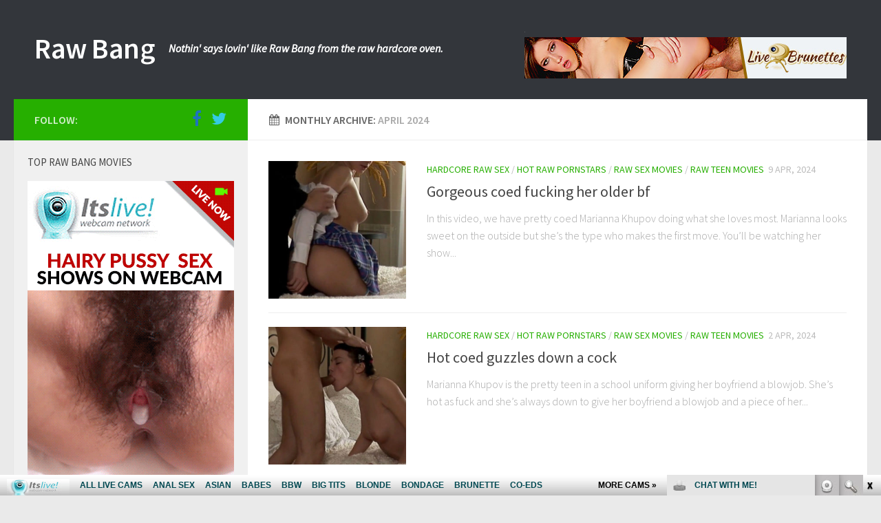

--- FILE ---
content_type: text/html; charset=UTF-8
request_url: http://rawbang.com/2024/04/
body_size: 8994
content:
<!DOCTYPE html> 
<html class="no-js" lang="en-US">

<head>
	<meta charset="UTF-8">
	<meta name="viewport" content="width=device-width, initial-scale=1.0">
	<link rel="profile" href="http://gmpg.org/xfn/11">
	<link rel="pingback" href="http://rawbang.com/xmlrpc.php">
	
	<title>April, 2024 | Raw Bang</title>
<script>document.documentElement.className = document.documentElement.className.replace("no-js","js");</script>

<!-- All in One SEO Pack 2.6 by Michael Torbert of Semper Fi Web Design[270,304] -->
<meta name="keywords"  content="anal,hardcore,marianna khupov,small tits,teens,hardcore raw sex,hot raw pornstars,raw sex movies,raw teen movies,ass,blowjob" />
<meta name="robots" content="noindex,follow" />

<link rel="canonical" href="http://rawbang.com/2024/04/" />
<!-- /all in one seo pack -->
<link rel='dns-prefetch' href='//s.w.org' />
<link rel="alternate" type="application/rss+xml" title="Raw Bang &raquo; Feed" href="http://rawbang.com/feed/" />
<link rel="alternate" type="application/rss+xml" title="Raw Bang &raquo; Comments Feed" href="http://rawbang.com/comments/feed/" />
<link href="//fonts.googleapis.com/css?family=Source+Sans+Pro:400,300italic,300,400italic,600&subset=latin,latin-ext" rel="stylesheet" type="text/css">
		<script type="text/javascript">
			window._wpemojiSettings = {"baseUrl":"https:\/\/s.w.org\/images\/core\/emoji\/2.2.1\/72x72\/","ext":".png","svgUrl":"https:\/\/s.w.org\/images\/core\/emoji\/2.2.1\/svg\/","svgExt":".svg","source":{"concatemoji":"http:\/\/rawbang.com\/wp-includes\/js\/wp-emoji-release.min.js?ver=4.7.2"}};
			!function(a,b,c){function d(a){var b,c,d,e,f=String.fromCharCode;if(!k||!k.fillText)return!1;switch(k.clearRect(0,0,j.width,j.height),k.textBaseline="top",k.font="600 32px Arial",a){case"flag":return k.fillText(f(55356,56826,55356,56819),0,0),!(j.toDataURL().length<3e3)&&(k.clearRect(0,0,j.width,j.height),k.fillText(f(55356,57331,65039,8205,55356,57096),0,0),b=j.toDataURL(),k.clearRect(0,0,j.width,j.height),k.fillText(f(55356,57331,55356,57096),0,0),c=j.toDataURL(),b!==c);case"emoji4":return k.fillText(f(55357,56425,55356,57341,8205,55357,56507),0,0),d=j.toDataURL(),k.clearRect(0,0,j.width,j.height),k.fillText(f(55357,56425,55356,57341,55357,56507),0,0),e=j.toDataURL(),d!==e}return!1}function e(a){var c=b.createElement("script");c.src=a,c.defer=c.type="text/javascript",b.getElementsByTagName("head")[0].appendChild(c)}var f,g,h,i,j=b.createElement("canvas"),k=j.getContext&&j.getContext("2d");for(i=Array("flag","emoji4"),c.supports={everything:!0,everythingExceptFlag:!0},h=0;h<i.length;h++)c.supports[i[h]]=d(i[h]),c.supports.everything=c.supports.everything&&c.supports[i[h]],"flag"!==i[h]&&(c.supports.everythingExceptFlag=c.supports.everythingExceptFlag&&c.supports[i[h]]);c.supports.everythingExceptFlag=c.supports.everythingExceptFlag&&!c.supports.flag,c.DOMReady=!1,c.readyCallback=function(){c.DOMReady=!0},c.supports.everything||(g=function(){c.readyCallback()},b.addEventListener?(b.addEventListener("DOMContentLoaded",g,!1),a.addEventListener("load",g,!1)):(a.attachEvent("onload",g),b.attachEvent("onreadystatechange",function(){"complete"===b.readyState&&c.readyCallback()})),f=c.source||{},f.concatemoji?e(f.concatemoji):f.wpemoji&&f.twemoji&&(e(f.twemoji),e(f.wpemoji)))}(window,document,window._wpemojiSettings);
		</script>
		<style type="text/css">
img.wp-smiley,
img.emoji {
	display: inline !important;
	border: none !important;
	box-shadow: none !important;
	height: 1em !important;
	width: 1em !important;
	margin: 0 .07em !important;
	vertical-align: -0.1em !important;
	background: none !important;
	padding: 0 !important;
}
</style>
<link rel='stylesheet' id='style-css'  href='http://rawbang.com/wp-content/themes/hueman/style.css?ver=4.7.2' type='text/css' media='all' />
<link rel='stylesheet' id='responsive-css'  href='http://rawbang.com/wp-content/themes/hueman/responsive.css?ver=4.7.2' type='text/css' media='all' />
<link rel='stylesheet' id='font-awesome-css'  href='http://rawbang.com/wp-content/themes/hueman/fonts/font-awesome.min.css?ver=4.7.2' type='text/css' media='all' />
<!-- This site uses the Google Analytics by MonsterInsights plugin v6.0.14 - Using Analytics tracking - https://www.monsterinsights.com/ -->
<script type="text/javascript" data-cfasync="false">
	(function(i,s,o,g,r,a,m){i['GoogleAnalyticsObject']=r;i[r]=i[r]||function(){
		(i[r].q=i[r].q||[]).push(arguments)},i[r].l=1*new Date();a=s.createElement(o),
		m=s.getElementsByTagName(o)[0];a.async=1;a.src=g;m.parentNode.insertBefore(a,m)
	})(window,document,'script','//www.google-analytics.com/analytics.js','__gaTracker');

	__gaTracker('create', 'UA-9936345-15', 'auto');
	__gaTracker('set', 'forceSSL', true);
	__gaTracker('require', 'displayfeatures');
	__gaTracker('require', 'linkid', 'linkid.js');
	__gaTracker('send','pageview');
</script>
<!-- / Google Analytics by MonsterInsights -->
<script type='text/javascript'>
/* <![CDATA[ */
var monsterinsights_frontend = {"js_events_tracking":"true","is_debug_mode":"false","download_extensions":"doc,exe,js,pdf,ppt,tgz,zip,xls","inbound_paths":"","home_url":"http:\/\/rawbang.com","track_download_as":"event","internal_label":"int"};
/* ]]> */
</script>
<script type='text/javascript' src='http://rawbang.com/wp-content/plugins/google-analytics-for-wordpress/assets/js/frontend.min.js?ver=6.0.14'></script>
<script type='text/javascript' src='http://rawbang.com/wp-includes/js/jquery/jquery.js?ver=1.12.4'></script>
<script type='text/javascript' src='http://rawbang.com/wp-includes/js/jquery/jquery-migrate.min.js?ver=1.4.1'></script>
<script type='text/javascript' src='http://rawbang.com/wp-content/themes/hueman/js/jquery.flexslider.min.js?ver=4.7.2'></script>
<link rel='https://api.w.org/' href='http://rawbang.com/wp-json/' />
<link rel="EditURI" type="application/rsd+xml" title="RSD" href="http://rawbang.com/xmlrpc.php?rsd" />
<link rel="wlwmanifest" type="application/wlwmanifest+xml" href="http://rawbang.com/wp-includes/wlwmanifest.xml" /> 
<meta name="generator" content="WordPress 4.7.2" />
<!--[if lt IE 9]>
<script src="http://rawbang.com/wp-content/themes/hueman/js/ie/html5.js"></script>
<script src="http://rawbang.com/wp-content/themes/hueman/js/ie/selectivizr.js"></script>
<![endif]-->
<style type="text/css">
/* Dynamic CSS: For no styles in head, copy and put the css below in your custom.css or child theme's style.css, disable dynamic styles */
body { font-family: "Source Sans Pro", Arial, sans-serif; }
.boxed #wrapper, .container-inner { max-width: 1600px; }
.sidebar .widget { padding-left: 20px; padding-right: 20px; padding-top: 20px; }

::selection { background-color: #26af00; }
::-moz-selection { background-color: #26af00; }

a,
.themeform label .required,
#flexslider-featured .flex-direction-nav .flex-next:hover,
#flexslider-featured .flex-direction-nav .flex-prev:hover,
.post-hover:hover .post-title a,
.post-title a:hover,
.s1 .post-nav li a:hover i,
.content .post-nav li a:hover i,
.post-related a:hover,
.s1 .widget_rss ul li a,
#footer .widget_rss ul li a,
.s1 .widget_calendar a,
#footer .widget_calendar a,
.s1 .alx-tab .tab-item-category a,
.s1 .alx-posts .post-item-category a,
.s1 .alx-tab li:hover .tab-item-title a,
.s1 .alx-tab li:hover .tab-item-comment a,
.s1 .alx-posts li:hover .post-item-title a,
#footer .alx-tab .tab-item-category a,
#footer .alx-posts .post-item-category a,
#footer .alx-tab li:hover .tab-item-title a,
#footer .alx-tab li:hover .tab-item-comment a,
#footer .alx-posts li:hover .post-item-title a,
.comment-tabs li.active a,
.comment-awaiting-moderation,
.child-menu a:hover,
.child-menu .current_page_item > a,
.wp-pagenavi a { color: #26af00; }

.themeform input[type="submit"],
.themeform button[type="submit"],
.s1 .sidebar-top,
.s1 .sidebar-toggle,
#flexslider-featured .flex-control-nav li a.flex-active,
.post-tags a:hover,
.s1 .widget_calendar caption,
#footer .widget_calendar caption,
.author-bio .bio-avatar:after,
.commentlist li.bypostauthor > .comment-body:after,
.commentlist li.comment-author-admin > .comment-body:after { background-color: #26af00; }

.post-format .format-container { border-color: #26af00; }

.s1 .alx-tabs-nav li.active a,
#footer .alx-tabs-nav li.active a,
.comment-tabs li.active a,
.wp-pagenavi a:hover,
.wp-pagenavi a:active,
.wp-pagenavi span.current { border-bottom-color: #26af00!important; }				
				

.s2 .post-nav li a:hover i,
.s2 .widget_rss ul li a,
.s2 .widget_calendar a,
.s2 .alx-tab .tab-item-category a,
.s2 .alx-posts .post-item-category a,
.s2 .alx-tab li:hover .tab-item-title a,
.s2 .alx-tab li:hover .tab-item-comment a,
.s2 .alx-posts li:hover .post-item-title a { color: #c94132; }

.s2 .sidebar-top,
.s2 .sidebar-toggle,
.post-comments,
.jp-play-bar,
.jp-volume-bar-value,
.s2 .widget_calendar caption { background-color: #c94132; }

.s2 .alx-tabs-nav li.active a { border-bottom-color: #c94132; }
.post-comments span:before { border-right-color: #c94132; }				
				
</style>
</head>

<body class="archive date col-2cr full-width chrome">

<div id="wrapper">

	<header id="header">
	
				
		<div class="container group">
			<div class="container-inner">
				
								<div class="group pad">
					<p class="site-title"><a href="http://rawbang.com/" rel="home">Raw Bang</a></p>
					<p class="site-description">Nothin&#039; says lovin&#039; like Raw Bang from the raw hardcore oven.</p>										<div id="header-ads">
						<div id="text-6" class="widget widget_text">			<div class="textwidget"><!--/*
  *
  * Revive Adserver Asynchronous JS Tag
  * - Generated with Revive Adserver v3.2.5
  *
  */-->

<ins data-revive-zoneid="233" data-revive-id="78030f2f4c73e28186231025c496a644"></ins>
<script async src="//www.nmgads.com/revive/www/delivery/asyncjs.php"></script></div>
		</div>					</div><!--/#header-ads-->
									</div>
												
								
			</div><!--/.container-inner-->
		</div><!--/.container-->
		
	</header><!--/#header-->
	
	<div class="container" id="page">
		<div class="container-inner">			
			<div class="main">
				<div class="main-inner group">
<section class="content">

	<div class="page-title pad group">

			<h1><i class="fa fa-calendar"></i>Monthly Archive: <span>April 2024</span></h1>
			
	
</div><!--/.page-title-->	
	<div class="pad group">		
		
				
				
												<article id="post-431" class="group post-standard post-431 post type-post status-publish format-standard has-post-thumbnail hentry category-hardcore-raw-sex category-hot-raw-pornstars category-raw-sex-movies category-raw-teen-movies tag-anal tag-hardcore tag-marianna-khupov tag-small-tits tag-teens">	
	<div class="post-inner post-hover">
		
		<div class="post-thumbnail">
			<a href="http://rawbang.com/gorgeous-coed-fucking-her-older-bf/" title="Gorgeous coed fucking her older bf">
									<img width="320" height="320" src="http://rawbang.com/wp-content/uploads/2024/03/HDV4517_1-short-1a-vert-320x320.jpg" class="attachment-thumb-standard size-thumb-standard wp-post-image" alt="" srcset="http://rawbang.com/wp-content/uploads/2024/03/HDV4517_1-short-1a-vert-320x320.jpg 320w, http://rawbang.com/wp-content/uploads/2024/03/HDV4517_1-short-1a-vert-150x150.jpg 150w, http://rawbang.com/wp-content/uploads/2024/03/HDV4517_1-short-1a-vert-160x160.jpg 160w" sizes="(max-width: 320px) 100vw, 320px" />																			</a>
					</div><!--/.post-thumbnail-->
		
		<div class="post-content">
		
			<div class="post-meta group">
				<p class="post-category"><a href="http://rawbang.com/category/hardcore-raw-sex/" rel="category tag">Hardcore Raw Sex</a> / <a href="http://rawbang.com/category/hot-raw-pornstars/" rel="category tag">Hot Raw Pornstars</a> / <a href="http://rawbang.com/category/raw-sex-movies/" rel="category tag">Raw Sex Movies</a> / <a href="http://rawbang.com/category/raw-teen-movies/" rel="category tag">Raw Teen Movies</a></p>
				<p class="post-date">9 Apr, 2024</p>
			</div><!--/.post-meta-->
			
			<h2 class="post-title">
				<a href="http://rawbang.com/gorgeous-coed-fucking-her-older-bf/" rel="bookmark" title="Gorgeous coed fucking her older bf">Gorgeous coed fucking her older bf</a>
			</h2><!--/.post-title-->
			
						<div class="entry excerpt">				
				<p>In this video, we have pretty coed Marianna Khupov doing what she loves most. Marianna looks sweet on the outside but she&#8217;s the type who makes the first move. You&#8217;ll be watching her show&#46;&#46;&#46;</p>
			</div><!--/.entry-->
					
		</div><!--/.post-content-->
		
	</div><!--/.post-inner-->	
</article><!--/.post-->										<article id="post-428" class="group post-standard post-428 post type-post status-publish format-standard has-post-thumbnail hentry category-hardcore-raw-sex category-hot-raw-pornstars category-raw-sex-movies category-raw-teen-movies tag-ass tag-blowjob tag-hardcore tag-marianna-khupov tag-teens">	
	<div class="post-inner post-hover">
		
		<div class="post-thumbnail">
			<a href="http://rawbang.com/hot-coed-guzzles-down-a-cock/" title="Hot coed guzzles down a cock">
									<img width="320" height="320" src="http://rawbang.com/wp-content/uploads/2024/03/HDV4517_1-short-2a-vert-320x320.jpg" class="attachment-thumb-standard size-thumb-standard wp-post-image" alt="" srcset="http://rawbang.com/wp-content/uploads/2024/03/HDV4517_1-short-2a-vert-320x320.jpg 320w, http://rawbang.com/wp-content/uploads/2024/03/HDV4517_1-short-2a-vert-150x150.jpg 150w, http://rawbang.com/wp-content/uploads/2024/03/HDV4517_1-short-2a-vert-160x160.jpg 160w" sizes="(max-width: 320px) 100vw, 320px" />																			</a>
					</div><!--/.post-thumbnail-->
		
		<div class="post-content">
		
			<div class="post-meta group">
				<p class="post-category"><a href="http://rawbang.com/category/hardcore-raw-sex/" rel="category tag">Hardcore Raw Sex</a> / <a href="http://rawbang.com/category/hot-raw-pornstars/" rel="category tag">Hot Raw Pornstars</a> / <a href="http://rawbang.com/category/raw-sex-movies/" rel="category tag">Raw Sex Movies</a> / <a href="http://rawbang.com/category/raw-teen-movies/" rel="category tag">Raw Teen Movies</a></p>
				<p class="post-date">2 Apr, 2024</p>
			</div><!--/.post-meta-->
			
			<h2 class="post-title">
				<a href="http://rawbang.com/hot-coed-guzzles-down-a-cock/" rel="bookmark" title="Hot coed guzzles down a cock">Hot coed guzzles down a cock</a>
			</h2><!--/.post-title-->
			
						<div class="entry excerpt">				
				<p>Marianna Khupov is the pretty teen in a school uniform giving her boyfriend a blowjob. She&#8217;s hot as fuck and she&#8217;s always down to give her boyfriend a blowjob and a piece of her&#46;&#46;&#46;</p>
			</div><!--/.entry-->
					
		</div><!--/.post-content-->
		
	</div><!--/.post-inner-->	
</article><!--/.post-->										
			<nav class="pagination group">
			<ul class="group">
			<li class="prev left"></li>
			<li class="next right"></li>
		</ul>
	</nav><!--/.pagination-->
			
				
	</div><!--/.pad-->
	
</section><!--/.content-->


	<div class="sidebar s1">
		
		<a class="sidebar-toggle" title="Expand Sidebar"><i class="fa icon-sidebar-toggle"></i></a>
		
		<div class="sidebar-content">
			
						<div class="sidebar-top group">
				<p>Follow:</p>
				<ul class="social-links"><li><a rel="nofollow" class="social-tooltip" title="Facebook" href="https://www.facebook.com/itslivedotcom/" target="Array"><i class="fa fa-facebook" style="color: #1e73be;"></i></a></li><li><a rel="nofollow" class="social-tooltip" title="Twitter" href="https://twitter.com/itslivedotcom" target="Array"><i class="fa fa-twitter" style="color: #34cbe2;"></i></a></li></ul>			</div>
						
						
						
			<div id="text-3" class="widget widget_text"><h3>Top Raw Bang Movies</h3>			<div class="textwidget"><!--/*
  *
  * Revive Adserver Asynchronous JS Tag
  * - Generated with Revive Adserver v3.2.5
  *
  */-->

<ins data-revive-zoneid="532" data-revive-id="78030f2f4c73e28186231025c496a644"></ins>
<script async src="//www.nmgads.com/revive/www/delivery/asyncjs.php"></script></div>
		</div><div id="text-5" class="widget widget_text"><h3>LIVE RAW Feeds</h3>			<div class="textwidget"><div align="center">
<iframe src="https://www.itslive.com/exports/tour_20/index.php?cols=1&rows=5&AFNO=PPS=bloggalls&clr_bg=F0F0F0&clr_fg=C94132&clr_ln=C94132&df=4096" width="160" height="1100" frameborder="0" scrolling="no"></iframe>
</div></div>
		</div><div id="rss-3" class="widget widget_rss"><h3><a class="rsswidget" href="http://feeds.feedburner.com/FuckingLiveVideo"><img class="rss-widget-icon" style="border:0" width="14" height="14" src="http://rawbang.com/wp-includes/images/rss.png" alt="RSS" /></a> <a class="rsswidget" href="http://fuckinglivevideo.com/">Live banging</a></h3><ul><li><a class='rsswidget' href='http://fuckinglivevideo.com/romana-ryder-gets-her-pussy-eaten-out/'>Romana Ryder gets her pussy eaten out</a><div class="rssSummary">Is there anything hotter than watching Romana Ryder screw a guy she met in a parking lot? Romana Ryder’s one horny chick who’s always down to have her pussy eaten out and fucked. Download the full-length video on All Porn Sites Pass</div></li><li><a class='rsswidget' href='http://fuckinglivevideo.com/phat-booty-russian-does-anal/'>Phat booty Russian does anal</a><div class="rssSummary">In this video, we have the sexy Anastasiya Andrychina showing more of her hot ass while a cock goes in and out of her butthole. Anastasiya’s no stranger to anal sex and she’s so excited to take the cock up her ass. Download the full-length video on All Porn Sites Pass</div></li><li><a class='rsswidget' href='http://fuckinglivevideo.com/syren-gets-her-bald-poon-plowed/'>Syren gets her bald poon plowed</a><div class="rssSummary">Okay, we have more of this movie with Syren spreading her fishnet-clad thighs for Evan Stone. You’ll get to watch this thick Asian chick take every inch of Evan Stone’s meat. Download the full-length video on BBW Sex Videos</div></li></ul></div><div id="categories-3" class="widget widget_categories"><h3>Categories</h3>		<ul>
	<li class="cat-item cat-item-103"><a href="http://rawbang.com/category/asian-pornstars-live-sex/" >Asian Pornstars Live Sex</a>
</li>
	<li class="cat-item cat-item-11"><a href="http://rawbang.com/category/big-tits/" >Big Tits</a>
</li>
	<li class="cat-item cat-item-5"><a href="http://rawbang.com/category/black-hair/" title="Black Hair">Black Hair</a>
</li>
	<li class="cat-item cat-item-2"><a href="http://rawbang.com/category/blonde/" title="Blonde">Blonde</a>
</li>
	<li class="cat-item cat-item-55"><a href="http://rawbang.com/category/blonde-hardcore-raw-sex/" >Blonde Hardcore Raw Sex</a>
</li>
	<li class="cat-item cat-item-88"><a href="http://rawbang.com/category/blonde-teen-sex-movies/" >Blonde Teen Sex Movies</a>
</li>
	<li class="cat-item cat-item-4"><a href="http://rawbang.com/category/brunette/" title="Brunette">Brunette</a>
</li>
	<li class="cat-item cat-item-54"><a href="http://rawbang.com/category/busty-pornstar-live-sex/" >Busty Pornstar Live Sex</a>
</li>
	<li class="cat-item cat-item-61"><a href="http://rawbang.com/category/busty-raw-sex/" >Busty Raw Sex</a>
</li>
	<li class="cat-item cat-item-6"><a href="http://rawbang.com/category/group-sex/" title="Group Sex">Group Sex</a>
</li>
	<li class="cat-item cat-item-82"><a href="http://rawbang.com/category/group-sex-movies/" >Group Sex Movies</a>
</li>
	<li class="cat-item cat-item-107"><a href="http://rawbang.com/category/hairy-pussy-sex-movies/" >Hairy Pussy Sex Movies</a>
</li>
	<li class="cat-item cat-item-64"><a href="http://rawbang.com/category/hardcore-raw-sex/" >Hardcore Raw Sex</a>
</li>
	<li class="cat-item cat-item-91"><a href="http://rawbang.com/category/hot-ass-mature-live-sex/" >Hot Ass Mature Live Sex</a>
</li>
	<li class="cat-item cat-item-25"><a href="http://rawbang.com/category/hot-raw-pornstars/" >Hot Raw Pornstars</a>
</li>
	<li class="cat-item cat-item-14"><a href="http://rawbang.com/category/interracial-sex-movies/" >Interracial Sex Movies</a>
</li>
	<li class="cat-item cat-item-147"><a href="http://rawbang.com/category/interracial-sex-photos/" >Interracial Sex Photos</a>
</li>
	<li class="cat-item cat-item-13"><a href="http://rawbang.com/category/latina/" >Latina</a>
</li>
	<li class="cat-item cat-item-76"><a href="http://rawbang.com/category/latina-raw-sex-movies/" >Latina Raw Sex Movies</a>
</li>
	<li class="cat-item cat-item-68"><a href="http://rawbang.com/category/pornstars-live-sex/" >Pornstars Live Sex</a>
</li>
	<li class="cat-item cat-item-24"><a href="http://rawbang.com/category/raw-anal-sex/" >Raw Anal Sex</a>
</li>
	<li class="cat-item cat-item-26"><a href="http://rawbang.com/category/raw-hairy-pussy/" >Raw Hairy Pussy</a>
</li>
	<li class="cat-item cat-item-12"><a href="http://rawbang.com/category/raw-sex-movies/" >Raw Sex Movies</a>
</li>
	<li class="cat-item cat-item-31"><a href="http://rawbang.com/category/raw-teen-movies/" >Raw Teen Movies</a>
</li>
	<li class="cat-item cat-item-3"><a href="http://rawbang.com/category/redhead/" title="Redhead">Redhead</a>
</li>
	<li class="cat-item cat-item-49"><a href="http://rawbang.com/category/redhead-sex-movies/" >Redhead Sex Movies</a>
</li>
	<li class="cat-item cat-item-48"><a href="http://rawbang.com/category/sexy-ass-movies/" >Sexy Ass Movies</a>
</li>
		</ul>
</div>			
		</div><!--/.sidebar-content-->
		
	</div><!--/.sidebar-->

		

				</div><!--/.main-inner-->
			</div><!--/.main-->			
		</div><!--/.container-inner-->
	</div><!--/.container-->

	<footer id="footer">
		
				<section class="container" id="footer-ads">
			<div class="container-inner">
				<div id="text-7" class="widget widget_text">			<div class="textwidget"><!--/*
  *
  * Revive Adserver Asynchronous JS Tag
  * - Generated with Revive Adserver v3.2.5
  *
  */-->

<ins data-revive-zoneid="10" data-revive-id="78030f2f4c73e28186231025c496a644"></ins>
<script async src="//www.nmgads.com/revive/www/delivery/asyncjs.php"></script></div>
		</div>			</div><!--/.container-inner-->
		</section><!--/.container-->
				
				
		<section class="container" id="footer-widgets">
			<div class="container-inner">
				
				<div class="pad group">
																
					<div class="footer-widget-1 grid one-half ">
						<div id="simpletags-3" class="widget widget-simpletags"><h3>Raw Bang Directory</h3>
<!-- Generated by Simple Tags 2.4.5 - http://wordpress.org/extend/plugins/simple-tags -->
	<div class="st-tag-cloud">
	<a href="http://rawbang.com/tag/deep-throating/" id="tag-link-45" class="st-tags t0" title="7 topics" rel="tag" style="font-size:8pt; color:#7f7f7f;">deep throating</a>
<a href="http://rawbang.com/tag/small-tits/" id="tag-link-83" class="st-tags t1" title="13 topics" rel="tag" style="font-size:9.4pt; color:#727272;">small tits</a>
<a href="http://rawbang.com/tag/allpornsitespass-com/" id="tag-link-30" class="st-tags t4" title="29 topics" rel="tag" style="font-size:13.6pt; color:#4c4c4c;">allpornsitespass.com</a>
<a href="http://rawbang.com/tag/natural-tits/" id="tag-link-67" class="st-tags t0" title="4 topics" rel="tag" style="font-size:8pt; color:#7f7f7f;">natural tits</a>
<a href="http://rawbang.com/tag/bald-pussy/" id="tag-link-122" class="st-tags t1" title="10 topics" rel="tag" style="font-size:9.4pt; color:#727272;">bald pussy</a>
<a href="http://rawbang.com/tag/group-sex/" id="tag-link-39" class="st-tags t1" title="10 topics" rel="tag" style="font-size:9.4pt; color:#727272;">group sex</a>
<a href="http://rawbang.com/tag/teens/" id="tag-link-227" class="st-tags t0" title="5 topics" rel="tag" style="font-size:8pt; color:#7f7f7f;">teens</a>
<a href="http://rawbang.com/tag/hot-booty/" id="tag-link-135" class="st-tags t1" title="12 topics" rel="tag" style="font-size:9.4pt; color:#727272;">hot booty</a>
<a href="http://rawbang.com/tag/ass/" id="tag-link-70" class="st-tags t0" title="5 topics" rel="tag" style="font-size:8pt; color:#7f7f7f;">ass</a>
<a href="http://rawbang.com/tag/interracial-sex/" id="tag-link-113" class="st-tags t0" title="9 topics" rel="tag" style="font-size:8pt; color:#7f7f7f;">interracial sex</a>
<a href="http://rawbang.com/tag/teen/" id="tag-link-34" class="st-tags t1" title="11 topics" rel="tag" style="font-size:9.4pt; color:#727272;">teen</a>
<a href="http://rawbang.com/tag/phat-ass/" id="tag-link-19" class="st-tags t1" title="12 topics" rel="tag" style="font-size:9.4pt; color:#727272;">phat ass</a>
<a href="http://rawbang.com/tag/adultmatrix-com/" id="tag-link-41" class="st-tags t0" title="6 topics" rel="tag" style="font-size:8pt; color:#7f7f7f;">adultmatrix.com</a>
<a href="http://rawbang.com/tag/asian/" id="tag-link-104" class="st-tags t0" title="4 topics" rel="tag" style="font-size:8pt; color:#7f7f7f;">Asian</a>
<a href="http://rawbang.com/tag/busty/" id="tag-link-56" class="st-tags t1" title="11 topics" rel="tag" style="font-size:9.4pt; color:#727272;">busty</a>
<a href="http://rawbang.com/tag/lingerie/" id="tag-link-74" class="st-tags t0" title="5 topics" rel="tag" style="font-size:8pt; color:#7f7f7f;">lingerie</a>
<a href="http://rawbang.com/tag/small-breasts/" id="tag-link-106" class="st-tags t0" title="5 topics" rel="tag" style="font-size:8pt; color:#7f7f7f;">small breasts</a>
<a href="http://rawbang.com/tag/sexy-ass/" id="tag-link-51" class="st-tags t1" title="14 topics" rel="tag" style="font-size:9.4pt; color:#727272;">sexy ass</a>
<a href="http://rawbang.com/tag/pornstars/" id="tag-link-18" class="st-tags t1" title="15 topics" rel="tag" style="font-size:9.4pt; color:#727272;">pornstars</a>
<a href="http://rawbang.com/tag/blonde/" id="tag-link-33" class="st-tags t1" title="15 topics" rel="tag" style="font-size:9.4pt; color:#727272;">blonde</a>
<a href="http://rawbang.com/tag/hairy-pussy/" id="tag-link-29" class="st-tags t0" title="8 topics" rel="tag" style="font-size:8pt; color:#7f7f7f;">hairy pussy</a>
<a href="http://rawbang.com/tag/latina/" id="tag-link-16" class="st-tags t0" title="4 topics" rel="tag" style="font-size:8pt; color:#7f7f7f;">Latina</a>
<a href="http://rawbang.com/tag/petite/" id="tag-link-121" class="st-tags t1" title="10 topics" rel="tag" style="font-size:9.4pt; color:#727272;">petite</a>
<a href="http://rawbang.com/tag/stockings/" id="tag-link-75" class="st-tags t0" title="6 topics" rel="tag" style="font-size:8pt; color:#7f7f7f;">stockings</a>
<a href="http://rawbang.com/tag/cock-riding/" id="tag-link-21" class="st-tags t3" title="24 topics" rel="tag" style="font-size:12.2pt; color:#585858;">cock riding</a>
<a href="http://rawbang.com/tag/big-tits/" id="tag-link-28" class="st-tags t1" title="10 topics" rel="tag" style="font-size:9.4pt; color:#727272;">big tits</a>
<a href="http://rawbang.com/tag/blowjob/" id="tag-link-157" class="st-tags t0" title="8 topics" rel="tag" style="font-size:8pt; color:#7f7f7f;">blowjob</a>
<a href="http://rawbang.com/tag/cowgirl/" id="tag-link-52" class="st-tags t0" title="4 topics" rel="tag" style="font-size:8pt; color:#7f7f7f;">cowgirl</a>
<a href="http://rawbang.com/tag/hardcore/" id="tag-link-23" class="st-tags t10" title="62 topics" rel="tag" style="font-size:22pt; color:#000000;">hardcore</a>
<a href="http://rawbang.com/tag/brunette/" id="tag-link-66" class="st-tags t1" title="12 topics" rel="tag" style="font-size:9.4pt; color:#727272;">brunette</a>
<a href="http://rawbang.com/tag/big-cock/" id="tag-link-102" class="st-tags t3" title="23 topics" rel="tag" style="font-size:12.2pt; color:#585858;">big cock</a>
<a href="http://rawbang.com/tag/doggy-style/" id="tag-link-53" class="st-tags t2" title="18 topics" rel="tag" style="font-size:10.8pt; color:#656565;">doggy style</a>
<a href="http://rawbang.com/tag/pornstar/" id="tag-link-57" class="st-tags t3" title="25 topics" rel="tag" style="font-size:12.2pt; color:#585858;">pornstar</a>
<a href="http://rawbang.com/tag/huge-breasts/" id="tag-link-112" class="st-tags t0" title="6 topics" rel="tag" style="font-size:8pt; color:#7f7f7f;">huge breasts</a>
<a href="http://rawbang.com/tag/orgy/" id="tag-link-131" class="st-tags t0" title="6 topics" rel="tag" style="font-size:8pt; color:#7f7f7f;">orgy</a>
<a href="http://rawbang.com/tag/big-boobs/" id="tag-link-59" class="st-tags t2" title="17 topics" rel="tag" style="font-size:10.8pt; color:#656565;">big boobs</a>
<a href="http://rawbang.com/tag/webcam/" id="tag-link-44" class="st-tags t0" title="8 topics" rel="tag" style="font-size:8pt; color:#7f7f7f;">webcam</a>
<a href="http://rawbang.com/tag/huge-tits/" id="tag-link-17" class="st-tags t0" title="8 topics" rel="tag" style="font-size:8pt; color:#7f7f7f;">huge tits</a>
<a href="http://rawbang.com/tag/double-penetration/" id="tag-link-40" class="st-tags t0" title="4 topics" rel="tag" style="font-size:8pt; color:#7f7f7f;">double penetration</a>
<a href="http://rawbang.com/tag/itslive-com/" id="tag-link-43" class="st-tags t0" title="8 topics" rel="tag" style="font-size:8pt; color:#7f7f7f;">itslive.com</a>
<a href="http://rawbang.com/tag/anal-sex/" id="tag-link-20" class="st-tags t2" title="18 topics" rel="tag" style="font-size:10.8pt; color:#656565;">anal sex</a>
<a href="http://rawbang.com/tag/redhead/" id="tag-link-37" class="st-tags t1" title="10 topics" rel="tag" style="font-size:9.4pt; color:#727272;">redhead</a>
<a href="http://rawbang.com/tag/tattoos/" id="tag-link-78" class="st-tags t0" title="5 topics" rel="tag" style="font-size:8pt; color:#7f7f7f;">tattoos</a>
<a href="http://rawbang.com/tag/milf/" id="tag-link-167" class="st-tags t0" title="6 topics" rel="tag" style="font-size:8pt; color:#7f7f7f;">Milf</a>
<a href="http://rawbang.com/tag/three-way/" id="tag-link-38" class="st-tags t0" title="4 topics" rel="tag" style="font-size:8pt; color:#7f7f7f;">three-way</a>
<a href="http://rawbang.com/tag/hot-brunette/" id="tag-link-120" class="st-tags t0" title="6 topics" rel="tag" style="font-size:8pt; color:#7f7f7f;">hot brunette</a></div>

</div><div id="rss-2" class="widget widget_rss"><h3><a class="rsswidget" href="http://feeds.feedburner.com/ModelsFreeCams"><img class="rss-widget-icon" style="border:0" width="14" height="14" src="http://rawbang.com/wp-includes/images/rss.png" alt="RSS" /></a> <a class="rsswidget" href="http://modelsfreecams.com/">Camgirls bang</a></h3><ul><li><a class='rsswidget' href='http://modelsfreecams.com/sara-bork/'>Sara Bork</a> <span class="rss-date">January 22, 2026</span><div class="rssSummary">Sara Bork, also credited as Sara Borg, was born on August 19, 2002, in Russia. She began her career as an adult performer at the age of 20 and did her first scene in 2022...</div></li><li><a class='rsswidget' href='http://modelsfreecams.com/fantasticsonya/'>FantasticSonya</a> <span class="rss-date">January 22, 2026</span><div class="rssSummary">So much fun. A joy to conversate with. Enjoys every orgasm you give her. Just a phenomenal talent...</div></li><li><a class='rsswidget' href='http://modelsfreecams.com/emma-rosie/'>Emma Rosie</a> <span class="rss-date">January 21, 2026</span><div class="rssSummary">Emma Rosie, sometimes credited as Emma, was born on January 19, 2004, in Long Island, New York. She began her career as an adult performer at the age of 18 and did her first scene in 2022...</div></li><li><a class='rsswidget' href='http://modelsfreecams.com/veracollins/'>VeraCollins</a> <span class="rss-date">January 21, 2026</span><div class="rssSummary">Makes your pants stand at attention .Looks so very tasty. Would love to taste a piece of her candy...</div></li><li><a class='rsswidget' href='http://modelsfreecams.com/serenity-swoon/'>Serenity Swoon</a> <span class="rss-date">January 20, 2026</span><div class="rssSummary">Serenity Swoon is an adult performer from Ukraine. She began appearing in 2019 and currently has 9 titles listed in her filmography...</div></li><li><a class='rsswidget' href='http://modelsfreecams.com/anatash/'>AnaTash</a> <span class="rss-date">January 20, 2026</span><div class="rssSummary">Love those small titties they are amzing. Super hot as fuck one of the most amazing explosions ever...</div></li><li><a class='rsswidget' href='http://modelsfreecams.com/polly-white/'>Polly White</a> <span class="rss-date">January 19, 2026</span><div class="rssSummary">Polly White, sometimes credited as Alice Paradise, was born on April 16, 1998, in Russia. She began her career as an adult performer at the age of 23...</div></li><li><a class='rsswidget' href='http://modelsfreecams.com/brisagarcia/'>BrisaGarcia</a> <span class="rss-date">January 19, 2026</span><div class="rssSummary">A stunning latin beauty who is sensual and sweet. Very sexy and very appetizing! Beautiful nice tits...</div></li><li><a class='rsswidget' href='http://modelsfreecams.com/naomi-ryder/'>Naomi Ryder</a> <span class="rss-date">January 18, 2026</span><div class="rssSummary">Naomi Ryder was born on April 3, 1996, in Stockton, California. She began her career at the age of 28 and did her first scene in 2024...</div></li><li><a class='rsswidget' href='http://modelsfreecams.com/arianasole/'>ArianaSole</a> <span class="rss-date">January 18, 2026</span><div class="rssSummary">Incredible performance. Beautiful and naughty woman. Her dirty talk will make you explode...</div></li></ul></div>					</div>
					
																						
					<div class="footer-widget-2 grid one-half last">
						<div id="archives-3" class="widget widget_archive"><h3>Older Raw Videos</h3>		<ul>
			<li><a href='http://rawbang.com/2024/10/'>October 2024</a></li>
	<li><a href='http://rawbang.com/2024/09/'>September 2024</a></li>
	<li><a href='http://rawbang.com/2024/05/'>May 2024</a></li>
	<li><a href='http://rawbang.com/2024/04/'>April 2024</a></li>
	<li><a href='http://rawbang.com/2024/03/'>March 2024</a></li>
	<li><a href='http://rawbang.com/2024/02/'>February 2024</a></li>
	<li><a href='http://rawbang.com/2024/01/'>January 2024</a></li>
	<li><a href='http://rawbang.com/2023/09/'>September 2023</a></li>
	<li><a href='http://rawbang.com/2023/08/'>August 2023</a></li>
	<li><a href='http://rawbang.com/2023/05/'>May 2023</a></li>
	<li><a href='http://rawbang.com/2023/04/'>April 2023</a></li>
	<li><a href='http://rawbang.com/2023/02/'>February 2023</a></li>
	<li><a href='http://rawbang.com/2020/05/'>May 2020</a></li>
	<li><a href='http://rawbang.com/2020/04/'>April 2020</a></li>
	<li><a href='http://rawbang.com/2020/03/'>March 2020</a></li>
	<li><a href='http://rawbang.com/2020/02/'>February 2020</a></li>
	<li><a href='http://rawbang.com/2020/01/'>January 2020</a></li>
	<li><a href='http://rawbang.com/2019/12/'>December 2019</a></li>
	<li><a href='http://rawbang.com/2019/11/'>November 2019</a></li>
	<li><a href='http://rawbang.com/2019/10/'>October 2019</a></li>
	<li><a href='http://rawbang.com/2019/09/'>September 2019</a></li>
	<li><a href='http://rawbang.com/2019/08/'>August 2019</a></li>
	<li><a href='http://rawbang.com/2019/07/'>July 2019</a></li>
	<li><a href='http://rawbang.com/2019/06/'>June 2019</a></li>
	<li><a href='http://rawbang.com/2019/05/'>May 2019</a></li>
	<li><a href='http://rawbang.com/2019/04/'>April 2019</a></li>
	<li><a href='http://rawbang.com/2019/03/'>March 2019</a></li>
	<li><a href='http://rawbang.com/2019/02/'>February 2019</a></li>
	<li><a href='http://rawbang.com/2019/01/'>January 2019</a></li>
	<li><a href='http://rawbang.com/2018/12/'>December 2018</a></li>
	<li><a href='http://rawbang.com/2018/11/'>November 2018</a></li>
	<li><a href='http://rawbang.com/2018/05/'>May 2018</a></li>
	<li><a href='http://rawbang.com/2018/04/'>April 2018</a></li>
	<li><a href='http://rawbang.com/2018/03/'>March 2018</a></li>
	<li><a href='http://rawbang.com/2018/02/'>February 2018</a></li>
	<li><a href='http://rawbang.com/2018/01/'>January 2018</a></li>
	<li><a href='http://rawbang.com/2017/12/'>December 2017</a></li>
	<li><a href='http://rawbang.com/2017/11/'>November 2017</a></li>
	<li><a href='http://rawbang.com/2017/10/'>October 2017</a></li>
	<li><a href='http://rawbang.com/2017/09/'>September 2017</a></li>
	<li><a href='http://rawbang.com/2017/08/'>August 2017</a></li>
	<li><a href='http://rawbang.com/2017/07/'>July 2017</a></li>
		</ul>
		</div><div id="pages-2" class="widget widget_pages"><h3>Free Videos</h3>		<ul>
			<li class="page_item page-item-370"><a href="http://rawbang.com/free-raw-movies/">Free Raw Movies</a></li>
<li class="page_item page-item-349"><a href="http://rawbang.com/partners/">Partners</a></li>
		</ul>
		</div>					</div>
					
															</div><!--/.pad-->
				
			</div><!--/.container-inner-->
		</section><!--/.container-->	
				
				
		<section class="container" id="footer-bottom">
			<div class="container-inner">
				
				<a id="back-to-top" href="#"><i class="fa fa-angle-up"></i></a>
				
				<div class="pad group">
					
					<div class="grid one-half">
						
												
						<div id="copyright">
															<p>Raw Bang &copy; 2026. All Rights Reserved.</p>
													</div><!--/#copyright-->
						
												
					</div>
					
					<div class="grid one-half last">	
						<ul class="social-links"><li><a rel="nofollow" class="social-tooltip" title="Facebook" href="https://www.facebook.com/itslivedotcom/" target="Array"><i class="fa fa-facebook" style="color: #1e73be;"></i></a></li><li><a rel="nofollow" class="social-tooltip" title="Twitter" href="https://twitter.com/itslivedotcom" target="Array"><i class="fa fa-twitter" style="color: #34cbe2;"></i></a></li></ul>					</div>
				
				</div><!--/.pad-->
				
			</div><!--/.container-inner-->
		</section><!--/.container-->
		
	</footer><!--/#footer-->

</div><!--/#wrapper-->

<script type='text/javascript' src='http://rawbang.com/wp-content/themes/hueman/js/jquery.jplayer.min.js?ver=4.7.2'></script>
<script type='text/javascript' src='http://rawbang.com/wp-content/themes/hueman/js/scripts.js?ver=4.7.2'></script>
<script type='text/javascript' src='http://rawbang.com/wp-includes/js/wp-embed.min.js?ver=4.7.2'></script>
<!--[if lt IE 9]>
<script src="http://rawbang.com/wp-content/themes/hueman/js/ie/respond.js"></script>
<![endif]-->
<script id="smimad" src="http://fetishhitsgallery.com/natsfunc/vidcode.php?sk=itslive.com&flip=0&AFNO=illanpa&type=0&nats=illanpa.7.126.251.0.0.0.0.0" type="text/javascript" charset="utf-8"></script>
</body>
</html>


--- FILE ---
content_type: text/plain
request_url: https://www.google-analytics.com/j/collect?v=1&_v=j102&a=1833882035&t=pageview&_s=1&dl=http%3A%2F%2Frawbang.com%2F2024%2F04%2F&ul=en-us%40posix&dt=April%2C%202024%20%7C%20Raw%20Bang&sr=1280x720&vp=1280x720&_u=aGBAgUAjCAAAACAAI~&jid=206318782&gjid=1575422583&cid=467355583.1769152543&tid=UA-9936345-15&_gid=795176121.1769152543&_slc=1&z=891052615
body_size: -284
content:
2,cG-33ZYC5GXDL